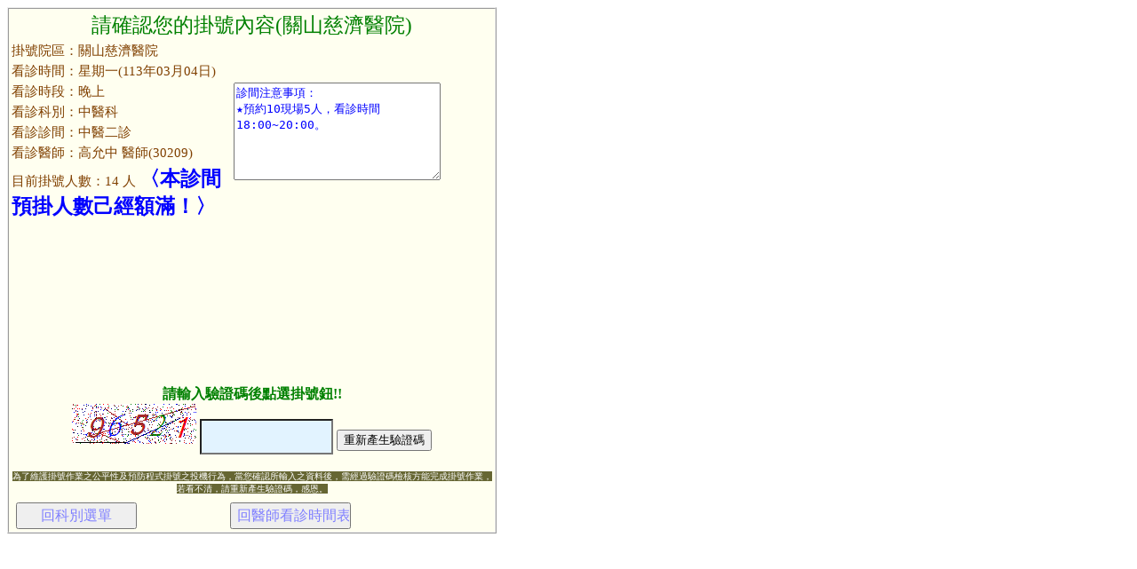

--- FILE ---
content_type: text/html; charset=utf-8
request_url: https://app.tzuchi.com.tw/tchw/OpdReg/RegNo.aspx?data=t9%2FBoJfNNZdTEsHeAFqKxVZglfWdCm4t4ccJRFM8GwU%3D&sLoc=6
body_size: 10672
content:

<script src='https://www.google.com/recaptcha/api.js' type="text/javascript" ></script>
 <script type="text/javascript">
      <!--      Hide
      var scroller;
      var ampm;
      var actualtitle = document.title + " "
      function antiMilitaryTime() {
        if (hr == "12") {
          ampm = "PM."
        }
        else if (hr == "13") {
          hr = "1"
          ampm = "PM."
        }
        else if (hr == "14") {
          hr = "2"
          ampm = "PM."
        }
        else if (hr == "15") {
          hr = "3"
          ampm = "PM."
        }
        else if (hr == "16") {
          hr = "4"
          ampm = "PM."
        }
        else if (hr == "17") {
          hr = "5"
          ampm = "PM."
        }
        else if (hr == "18") {
          hr = "6"
          ampm = "PM."
        }
        else if (hr == "19") {
          hr = "7"
          ampm = "PM."
        }
        else if (hr == "20") {
          hr = "8"
          ampm = "PM."
        }
        else if (hr == "21") {
          hr = "9"
          ampm = "PM."
        }
        else if (hr == "22") {
          hr = "10"
          ampm = "PM."
        }
        else if (hr == "23") {
          hr = "11"
          ampm = "PM."
        }
        else if (hr == "24") {
          hr = "12"
        }
      }
      function addZero() {
        if (min <= "9") {
          min = "0" + min
        }
        if (sec <= "9") {
          sec = "0" + sec
        }
        if (hr <= "9") {
          hr = "0" + hr
        }
      }
      function time() {
        dt = new Date()
        sec = dt.getSeconds()
        hr = dt.getHours()
        ampm = "AM."
        min = dt.getMinutes()
      }
      function scroll() {
        time()
        antiMilitaryTime()
        addZero()
        var scroller = "慈濟醫院　現在時間：" + hr + ":" + min + ":" + sec + " " + ampm
        var timeout = setTimeout("scroll()", 1000)
        document.title = actualtitle + scroller
    }

    (function (){
      grecaptcha.ready(function() {
          recaptcha.execute('6LcZsfwUAAAAAAAYW1NcQdT1ESoXyqTYBtHOLnfj', { action: 'login' })
                     .then(function (token) {
                        $('#token').val(token);
                        });
            })
    })

    if (document.all)
        scroll()
  </script>
<style type="text/css">
    .style1
    {
        width: 107%;
    }
	.style2
	{
		width: 100%;
	}
	.auto-style1 {
        height: 20px;
    }
	</style>

<html xmlns="http://www.w3.org/1999/xhtml" >
<head><title>
	慈濟醫院網路掛號系統
</title>
    <script type="text/javascript">
      function blinkIt() {
        if (!document.all) return;
        else {
          for (i = 0; i < document.all.tags('blink').length; i++) {
            s = document.all.tags('blink')[i];
            s.style.visibility = (s.style.visibility == 'visible') ? 'hidden' : 'visible';
          }
        }
};

</script>
</head>
<body onload="setInterval('blinkIt()',1000)">
  <form name="form1" method="post" action="./RegNo.aspx?data=t9%2fBoJfNNZdTEsHeAFqKxVZglfWdCm4t4ccJRFM8GwU%3d&amp;sLoc=6" id="form1">
<div>
<input type="hidden" name="__VIEWSTATE" id="__VIEWSTATE" value="/[base64]/oq4vnorroqo3mgqjnmoTmjpvomZ/lhaflrrko6Zec5bGx5oWI5r+f6Yar6ZmiKWRkAgMPDxYCHgdWaXNpYmxlaGRkAgUPDxYCHw8FIeaOm+iZn+mZouWNgO+8mumXnOWxseaFiOa/[base64]" />
</div>

<div>

	<input type="hidden" name="__VIEWSTATEGENERATOR" id="__VIEWSTATEGENERATOR" value="CE133AE1" />
</div>
     
		<div id="Panel1" style="border-style:ridge; border-width:2px; background-color:#fffff0; width: 547px;">
	
				<table class="style2">
					<tr>
						<td colspan="5" align="center">
							<span id="lblTitle" style="font-family:'標楷體'; 
								Color:Green; FONT-SIZE:23px;">請確認您的掛號內容(關山慈濟醫院)</span>
						</td>
					</tr>
					<tr>
						<td colspan="3">
							
							<span id="lblLoc" style="color:#804000;font-size:15px;">掛號院區：關山慈濟醫院</span>
						</td>
						<td colspan="2" rowspan="7">
							<textarea name="TextBox2" rows="2" cols="20" id="TextBox2" style="color:Blue;font-size:10pt;width:233px;height: 110px;">
診間注意事項：
★預約10現場5人，看診時間18:00~20:00。</textarea>
						</td>
					</tr>
					<tr>
						<td colspan="3">
							<span id="lblDate" style="color:#804000;font-size:15px;">看診時間：星期一(113年03月04日)</span>
						</td>
					</tr>
					<tr>
						<td colspan="3">
							<span id="lblPNC" style="color:#804000;font-size:15px;">看診時段：晚上</span>
						</td>
					</tr>
					<tr>
						<td colspan="3">
							<span id="lblSec" style="color:#804000;font-size:15px;">看診科別：中醫科</span>
							
						</td>
					</tr>
					<tr>
						<td colspan="3">
							<span id="lblRoomName" style="color:#804000;font-size:15px;">看診診間：中醫二診</span>
						</td>
					</tr>
					<tr>
						<td colspan="3">
							<span id="lblDocName" style="color:#804000;font-size:15px;">看診醫師：高允中  醫師(30209)</span>
						  
						</td>
					</tr>
					<tr>
						<td colspan="3">
							<span id="lblRegNum" style="color:#804000;font-size:15px;">目前掛號人數：14  人</span>
							<span id="lblAlert" style="color:Blue;font-size:Medium;font-weight:bold;"><BLINK><span style='text-decoration:blink'><font style='font-size: 17pt;'>〈本診間預掛人數己經額滿！〉</font></span></BLINK></span>
						</td>
					</tr>
					<tr>
						<td colspan="5">
							
						</td>
					</tr>
					<tr>
						<td colspan="5" class="auto-style1">
							
						</td>
					</tr>
					<tr>
						<td>
							
                            <div> </div>  
                            
                            
                           
                        </td>
						<td colspan="4">
							
							
							<br />
							
							
                                                        <br />
							
							
						    <br />
							
							

                            <br />
							
                            
                            <br />
                            
                            
                            <br />

						</td>
					</tr>
                    <tr> 
                        <td>
                            
                        </td>
                    </tr> 
					<tr>
						<td colspan="5">
							
							<br />
							
							<br />
							
						</td>
					</tr>
					<tr>
						<td colspan="5" style="text-align: center">
							<div id="pnlRegNo">
		
              <span id="lblmsg0" style="color:Green;font-size:Medium;font-weight:bold;">請輸入驗證碼後點選掛號鈕!!</span>
                  <br />
                <img id="imgVI" src="ImageCode.aspx" style="border-width:0px;" />
                <input name="txtVCode" type="text" maxlength="5" id="txtVCode" style="color:Blue;background-color:#E2F3FF;font-size:X-Large;height:40px;width:150px;" />
				
                <input type="submit" name="Button4" value="重新產生驗證碼" id="Button4" style="font-size:Small;" />
               
                 
							 
                <br />
                <br />
                <span id="Label11" style="color:White;background-color:#666633;font-size:X-Small;">為了維護掛號作業之公平性及預防程式掛號之投機行為，當您確認所輸入之資料後，需經過驗證碼檢核方能完成掛號作業，若看不清，請重新產生驗證碼，感恩。</span>
							
	</div>

							
						</td>
					</tr>
					<tr>
						<td colspan="5">
							<span id="lblmsg" style="color:Red;font-size:Larger;font-weight:bold;"></span></td>
					</tr>
					<tr>
						<td>
							
						</td>
						<td>
							<input type="submit" name="btnPrePage" value="回科別選單" id="btnPrePage" style="font-family:'標楷體'; Color:#8080FF; FONT-SIZE:16px; width: 136px; height: 30px;" />
						</td>
						<td colspan="2">
							
                            <input type="submit" name="Button1" value="回醫師看診時間表" id="Button1" style="font-family:'標楷體'; Color:#8080FF; FONT-SIZE:16px; width: 136px; height: 30px;" />
						</td>
						<td>
							</input></td>
					</tr>
				</table>
    
</div>
                
      

    		&nbsp;<br />
         
        <input name="DoJavaScript1$Hidden1" type="hidden" id="DoJavaScript1_Hidden1" style="width: 50px" />&nbsp;<input name="DoJavaScript1$Hidden2" type="hidden" id="DoJavaScript1_Hidden2" style="width: 49px" />
<input name="DoJavaScript1$Hidden3" type="hidden" id="DoJavaScript1_Hidden3" style="width: 50px" />
<input name="DoJavaScript1$Hidden4" type="hidden" id="DoJavaScript1_Hidden4" style="width: 50px" />


        &nbsp;
				
                    &nbsp;
                
				<br />
        <br />
        
        
<script>
//--------------------------------------------------------------------
// 'doJavaScript' ASP.NET Web Control
// Version 4.0
// Copyright © 2006-2011 Taro 版權所有(Visual Studio 2010 Professional)|隱私權聲明
// 適用 dot net framework 1.1,2.0,4.0
//--------------------------------------------------------------------</script></form>
</body>
</html>
